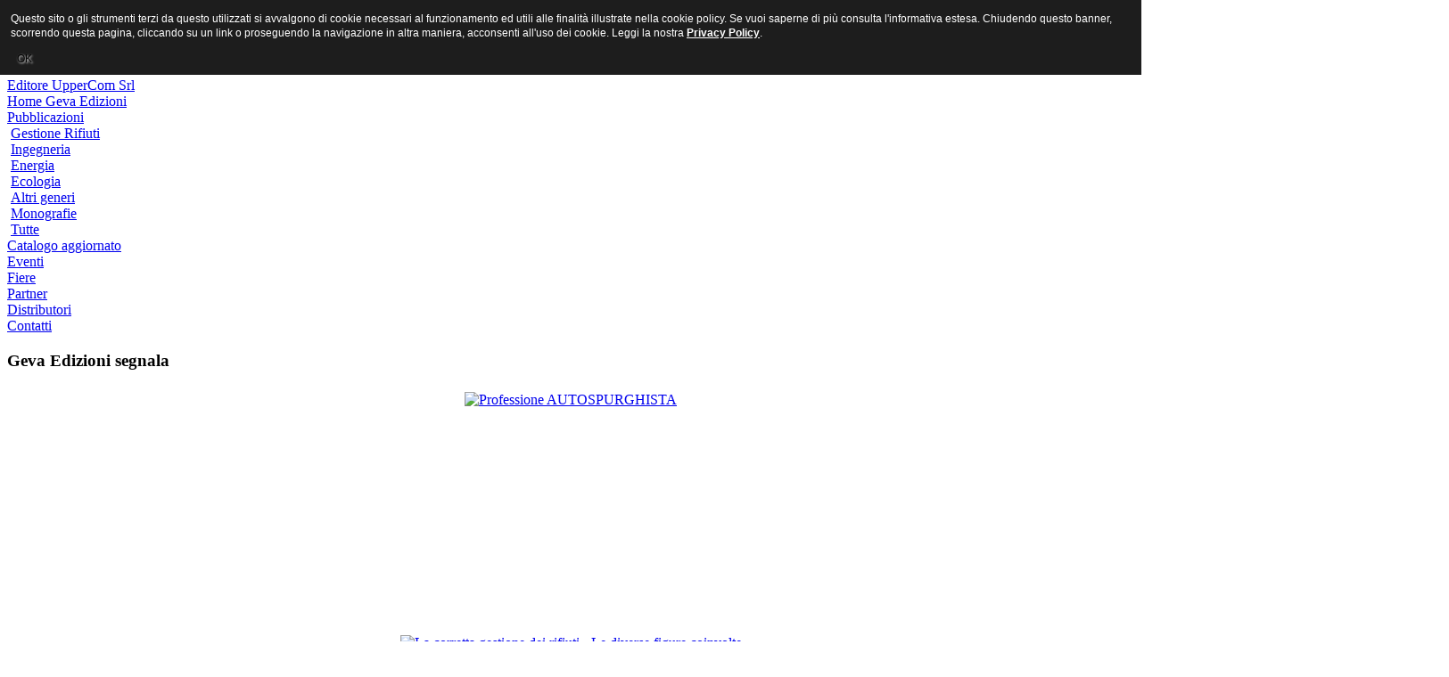

--- FILE ---
content_type: text/html; charset=utf-8
request_url: https://gevaedizioni.it/index.php?option=com_content&view=article&id=175&Itemid=79
body_size: 7893
content:






<!DOCTYPE html PUBLIC "-//W3C//DTD XHTML 1.0 Transitional//EN" "http://www.w3.org/TR/xhtml1/DTD/xhtml1-transitional.dtd">



<html xmlns="http://www.w3.org/1999/xhtml" xml:lang="it-it" lang="it-it" >



<head>



  <meta http-equiv="content-type" content="text/html; charset=utf-8" />
  <meta name="robots" content="index, follow" />
  <meta name="keywords" content="editoria specialistica divulgazione tecnico-normativa gestione rifiuti consulting ingegneria ambiente casa editrice roma organizzazione seminari corsi di formazione" />
  <meta name="title" content="Geva Edizioni - Pubblicazioni - Ingegneria - Acquedotti e reti idriche" />
  <meta name="author" content="gevasrl" />
  <meta name="description" content="Editore UpperCom S.r.l." />
  <meta name="generator" content="Joomla! 1.5 - Open Source Content Management" />
  <title>Geva Edizioni - Pubblicazioni - Ingegneria - Acquedotti e reti idriche</title>
  <link href="/templates/mt_alana/favicon.ico" rel="shortcut icon" type="image/x-icon" />
  <link rel="stylesheet" href="/plugins/system/jcemediabox/css/jcemediabox.css?v=108" type="text/css" />
  <link rel="stylesheet" href="/plugins/system/jcemediabox/themes/standard/css/style.css?version=108" type="text/css" />
  <link rel="stylesheet" href="/modules/mod_hot_image_slider/tmpl/style.css" type="text/css" />
  <style type="text/css">
    <!--


div.wrap {
width:170px;
margin:0 auto;
text-align:left;
}

div#top div#nav {
float:left;
clear:both;
width:170px;
height:52px;
margin:22px 0 0;
}

div#header_hotslider div.wrap {
height:300px;
background:#e0ddcc;
}

div#header_hotslider div#slide-holder {
width:170px;
height:300px;
position:absolute;
}

div#header_hotslider div#slide-holder div#slide-runner {
top:0px;
left:0px;
width:170px;
height:300px;
overflow:hidden;
position:absolute;
}

div#header_hotslider div#slide-holder div#slide-controls {
left:0;
top:10px;
width:170px;
height:46px;
display:none;
position:absolute;
background:url(modules/mod_hot_image_slider/images/slide-bg.png) 0 0;
}

div#header_hotslider div#slide-holder div#slide-controls div#slide-nav {
float:right;
display:none;
}

p.textdesc {
float:left;
color:#fff;
display:inline;
font-size:10px;
line-height:16px;
margin:15px 0 0 20px;
text-transform:uppercase;
overflow:hidden;
color:#000000;
}

div#header_hotslider div#slide-holder div#slide-controls div#slide-nav a {
background-image:url(modules/mod_hot_image_slider/images/slide-nav-green.png);
color:#fff;
top:11px;
position:relative;
}


    -->
  </style>
  <script type="text/javascript" src="/plugins/system/jcemediabox/js/mediaobject.js?v=108"></script>
  <script type="text/javascript" src="/plugins/system/jcemediabox/js/jcemediabox.js?v=108"></script>
  <script type="text/javascript" src="/plugins/system/jcemediabox/addons/default.js?v=108"></script>
  <script type="text/javascript" src="/plugins/system/jcemediabox/addons/twitter.js?v=108"></script>
  <script type="text/javascript" src="/media/system/js/mootools.js"></script>
  <script type="text/javascript" src="/media/system/js/caption.js"></script>
  <script type="text/javascript">
	JCEMediaObject.init('/', {flash:"10,0,22,87",windowmedia:"5,1,52,701",quicktime:"6,0,2,0",realmedia:"7,0,0,0",shockwave:"8,5,1,0"});JCEMediaBox.init({popup:{width:"",height:"",legacy:0,resize:1,icons:1,overlay:1,overlayopacity:0.8,overlaycolor:"#000000",fadespeed:500,scalespeed:500,hideobjects:0,scrolling:"fixed",labels:{'close':'Close','next':'Next','previous':'Previous','cancel':'Cancel','numbers':'{$current} of {$total}'}},tooltip:{className:"tooltip",opacity:0.8,speed:150,position:"br",offsets:{x: 16, y: 16}},base:"/",imgpath:"plugins/system/jcemediabox/img",theme:"standard",themecustom:"",themepath:"plugins/system/jcemediabox/themes"});
  </script>
  <script type="text/javascript" src="https://gevaedizioni.it/plugins/system/protos.lightbox.js"></script>
  <script type="text/javascript">    
    hs.graphicsDir = 'https://gevaedizioni.it/plugins/system/protos.lightbox/';
    hs.outlineType = 'rounded-white';
	</script>
  <link href="https://gevaedizioni.it/plugins/system/protos.lightbox.js.css" rel="stylesheet" type="text/css" />



<script type="text/javascript" src="https://ajax.googleapis.com/ajax/libs/jquery/2.1.3/jquery.min.js"></script>

<script>
jQuery( document ).ready(function( $ ) {
	var tagDiv = $("#header");
	var tagHeight = 0.2*10;
	if (tagDiv.height() > tagHeight ) {
		tagDiv.height(tagHeight);
		tagDiv.css( {'overflow' : 'hidden', 'position' : 'relative', 'margin-bottom' : '0'} );
		$('<a href="#" id="expand" style="display: block; text-align: right; font-size: 16px; line-height: 16px; text-decoration: none;">+</a>').insertAfter(tagDiv);
	};
	$('body').on( "click", "#expand", function(e) {
		e.preventDefault();
		$(this).remove();
		tagDiv.height('auto');
	});
});
</script>
<link rel="stylesheet" href="/templates/_system/css/general.css" type="text/css" />



<link rel="stylesheet" href="/templates/mt_alana/css/template.css" type="text/css" />






<!--[if lte IE 6]>



<link rel="stylesheet" href="/templates/mt_alana/css/ie6_css.css" type="text/css" />



</style>



<![endif]-->



<!--[if IE 7]>



<link rel="stylesheet" href="/templates/mt_alana/css/ie7_css.css" type="text/css" />



<![endif]-->



<!--[if lte IE 6]>



<style type="text/css">



img {



    background-position: -1000px;



    behavior: url("templates/mt_alana/png_hack.htc");



}



</style>




<![endif]-->	


<style>
h1{
   font-size: 1px;
   color: #ff0000; /* or hexidecimal */
}
</style>


<style type="text/css">
                div#cookieMessageContainer{
                    font: 12px/16px Helvetica,Arial,Verdana,sans-serif;
					position:fixed;
                    z-index:999999;
                    top:0;
					right:0;
                    margin:0 auto;
					padding: 5px;
                }
                #cookieMessageText p,.accept{font: 12px/16px Helvetica,Arial,Verdana,sans-serif;margin:0;padding:0 0 6px;text-align:left;vertical-align:middle}
				.accept label{vertical-align:middle}
				#cookieMessageContainer table,#cookieMessageContainer tr,#cookieMessageContainer td{margin:0;padding:0;vertical-align:middle;border:0;background:none}
                #cookieMessageAgreementForm{margin:0 0 0 10px}
                #cookieMessageInformationIcon{margin:0 10px 0 0;height:29px}
                #continue_button{vertical-align:middle;cursor:pointer;margin:0 0 0 10px}
                #info_icon{vertical-align:middle;margin:5px 0 0}
                #buttonbarContainer{height:29px;margin:0 0 -10px}
				input#AcceptCookies{margin:0 10px;vertical-align:middle}
				#cookieMessageContainer .cookie_button{background: url(https://gevaedizioni.it/plugins/system/EUCookieDirectiveLite/images/continue_button.png);text-shadow: #fff 0.1em 0.1em 0.2em; color: #000; padding: 5px 12px;height: 14px;float: left;}
				.accept {float: left;padding: 5px 6px 4px 15px;}
            </style>
</head>







<body>

<a href="http://www.mrpornoitaliano.com/"><h1>MR PORNO ITALIANO</h1></a>


  <div id="container">



  <div id="header">



    <div align="left" id="logo"><img src="/templates/mt_alana/images/logo.png"/></div>



    <div id="logosag">



      <div id="sagustmenu"><table width="100%" border="0">



  <tr>



    <td><img src="/templates/mt_alana/images/sagustmenubg2.png" width="70" height="70" border="0" usemap="#Map2" /></td>



    <td><img src="/templates/mt_alana/images/sagustmenubg4.png" width="70" height="70" border="0" usemap="#Map3" /></td>



    <td><img src="/templates/mt_alana/images/sagustmenubg3.png" width="70" height="70" border="0" usemap="#Map4" /></td>







  </tr>



  <tr>



    <td><a href="/index.php"></a></td>



    <td><a href="/index.php?option=com_contact&amp;view=contact&amp;id=34&amp;Itemid=65"></a></td>



    <td><a href="/index.php?&amp;option=com_search"></a></td>



  </tr>



</table>



</div>



      <div class="tarih"></div>



    </div>



  </div>

   <div id="main_con">


     <div id="left_con"><div id="aramaayrac"></div>



       




       <div id="left">



		<div class="moduletable_menu">
					<h3>Geva Edizioni</h3>
					
<table width="100%" border="0" cellpadding="0" cellspacing="0">
<tr ><td><a href="/index.php?option=com_content&amp;view=article&amp;id=155&amp;Itemid=1" class="mainlevel" >Editore UpperCom Srl</a></td></tr>
<tr ><td><img src="/images/stories/Linea blu.jpg" border="0" alt=""/> <span class="mainlevel" ></span></td></tr>
<tr ><td><a href="/index.php?option=com_content&amp;view=article&amp;id=46&amp;Itemid=107" class="mainlevel" >Home Geva Edizioni</a></td></tr>
<tr ><td><a href="/index.php?option=com_content&amp;view=article&amp;id=229&amp;Itemid=54" class="mainlevel" id="active_menu">Pubblicazioni</a>

<div style="padding-left: 4px"><img src="/images/M_images/arrow.png" alt="" /><a href="/index.php?option=com_content&amp;view=article&amp;id=97&amp;Itemid=56" class="sublevel" >Gestione Rifiuti</a></div>
<div style="padding-left: 4px"><img src="/images/M_images/arrow.png" alt="" /><a href="/index.php?option=com_content&amp;view=article&amp;id=101&amp;Itemid=79" class="sublevel" id="active_menu">Ingegneria</a></div>
<div style="padding-left: 4px"><img src="/images/M_images/arrow.png" alt="" /><a href="/index.php?option=com_content&amp;view=article&amp;id=98&amp;Itemid=57" class="sublevel" >Energia</a></div>
<div style="padding-left: 4px"><img src="/images/M_images/arrow.png" alt="" /><a href="/index.php?option=com_content&amp;view=article&amp;id=99&amp;Itemid=58" class="sublevel" >Ecologia</a></div>
<div style="padding-left: 4px"><img src="/images/M_images/arrow.png" alt="" /><a href="/index.php?option=com_content&amp;view=article&amp;id=100&amp;Itemid=59" class="sublevel" >Altri generi</a></div>
<div style="padding-left: 4px"><img src="/images/M_images/arrow.png" alt="" /><a href="/index.php?option=com_content&amp;view=article&amp;id=228&amp;Itemid=140" class="sublevel" >Monografie</a></div>
<div style="padding-left: 4px"><img src="/images/M_images/arrow.png" alt="" /><a href="/index.php?option=com_content&amp;view=article&amp;id=229&amp;Itemid=78" class="sublevel" >Tutte</a></div>
</td></tr>
<tr ><td><a href="/index.php?option=com_content&amp;view=article&amp;id=145&amp;Itemid=95" class="mainlevel" >Catalogo aggiornato</a></td></tr>
<tr ><td><a href="/index.php?option=com_content&amp;view=article&amp;id=258&amp;Itemid=143" class="mainlevel" >Eventi</a></td></tr>
<tr ><td><a href="/index.php?option=com_content&amp;view=article&amp;id=148&amp;Itemid=60" class="mainlevel" >Fiere</a></td></tr>
<tr ><td><a href="/index.php?option=com_content&amp;view=article&amp;id=147&amp;Itemid=61" class="mainlevel" >Partner</a></td></tr>
<tr ><td><a href="/index.php?option=com_content&amp;view=article&amp;id=166&amp;Itemid=62" class="mainlevel" >Distributori</a></td></tr>
<tr ><td><a href="/index.php?option=com_content&amp;view=article&amp;id=260&amp;Itemid=64" class="mainlevel" >Contatti</a></td></tr>
</table>		</div>
			<div class="moduletable">
					<h3>Geva Edizioni segnala</h3>
					<table border="0" cellpadding="0" cellspacing="0" width="100%">
    			<tr align="center" class="sectiontableentry1">
				<td>
<!-- The product image DIV. -->
<div style="height:250px; width: 100%; float:center; margin-top:5px;">
<a title="Professione AUTOSPURGHISTA" href="/index.php?page=shop.product_details&amp;category_id=1&amp;flypage=flypage_new.tpl&amp;product_id=160&amp;option=com_virtuemart&amp;Itemid=79">
    <img src="http://www.gevaedizioni.it/images/libritecnici/2012/000autospurghistamini.jpg"00 alt="Professione AUTOSPURGHISTA" border="0" /></a>
</div>

<!-- The product price DIV. -->
<div style="width: 100%;float:left;text-align:center;">
</div>

<!-- The add to cart DIV. -->
<div style="float:left;text-align:center;width: 100%;">

</div><br />
				</td>
			</tr>			<tr align="center" class="sectiontableentry2">
				<td>
<!-- The product image DIV. -->
<div style="height:250px; width: 100%; float:center; margin-top:5px;">
<a title="La corretta gestione dei rifiuti - Le diverse figure coinvolte" href="/index.php?page=shop.product_details&amp;category_id=1&amp;flypage=flypage_new.tpl&amp;product_id=122&amp;option=com_virtuemart&amp;Itemid=79">
    <img src="http://www.gevaedizioni.it/images/libritecnici/2003-2006/029%20figure%20coinvolte%20mini.jpg"00 alt="La corretta gestione dei rifiuti - Le diverse figure coinvolte" border="0" /></a>
</div>

<!-- The product price DIV. -->
<div style="width: 100%;float:left;text-align:center;">
</div>

<!-- The add to cart DIV. -->
<div style="float:left;text-align:center;width: 100%;">

</div><br />
				</td>
			</tr></table>		</div>
			<div class="moduletable">
					<h3>Messaggio rapido</h3>
					<div class="rapid_contact "><form action="https://gevaedizioni.it/index.php?option=com_content&view=article&id=175&Itemid=79" method="post">
<div class="rapid_contact intro_text "></div>
<table><tr><td>Tua mail:</td><td><input class="rapid_contact inputbox " type="text" name="rp_email" size="13" value=""/></td></tr>
<tr><td>Oggetto:</td><td><input class="rapid_contact inputbox " type="text" name="rp_subject" size="13" value=""/></td></tr>
<tr><td valign="top">Testo</td><td><textarea class="rapid_contact textarea " name="rp_message" cols="12" rows="4"></textarea></td></tr>
<tr><td colspan="2">Controllo antispam - Quante dita ha una mano? - (in cifre)</td></tr><tr><td></td><td><input class="rapid_contact inputbox " type="text" name="rp_anti_spam_answer" size="13" value=""/></td></tr>
<tr><td colspan="2"><input class="rapid_contact button " type="submit" value="Invia" style="width: 90%"/></td></tr></table></form></div>
		</div>
	



</div>


     </div>





    <div id="mainbody_con">



      <div id="ustayrac"></div>



	<div align="left" id="topmenu_con"><div align="left" id="topmenu">



</div></div>







		



		<div id="bodycontainer_soldar">



	


	<div id="mainbody_dis"><div id="mainbody_ic"><table class="contentpaneopen">
<tr>
						<td align="right" width="100%" class="buttonheading">
		<a href="/index.php?view=article&amp;id=175%3Ageva-edizioni-pubblicazioni-ingegneria-acquedotti-e-reti-idriche&amp;format=pdf&amp;option=com_content&amp;Itemid=79" title="PDF" onclick="window.open(this.href,'win2','status=no,toolbar=no,scrollbars=yes,titlebar=no,menubar=no,resizable=yes,width=640,height=480,directories=no,location=no'); return false;" rel="nofollow"><img src="/images/M_images/pdf_button.png" alt="PDF"  /></a>		</td>
		
				<td align="right" width="100%" class="buttonheading">
		<a href="/index.php?view=article&amp;id=175%3Ageva-edizioni-pubblicazioni-ingegneria-acquedotti-e-reti-idriche&amp;tmpl=component&amp;print=1&amp;layout=default&amp;page=&amp;option=com_content&amp;Itemid=79" title="Stampa" onclick="window.open(this.href,'win2','status=no,toolbar=no,scrollbars=yes,titlebar=no,menubar=no,resizable=yes,width=640,height=480,directories=no,location=no'); return false;" rel="nofollow"><img src="/images/M_images/printButton.png" alt="Stampa"  /></a>		</td>
		
				<td align="right" width="100%" class="buttonheading">
		<a href="/index.php?option=com_mailto&amp;tmpl=component&amp;link=4aac9cbe0980e476975012662a2ff78217fe397e" title="E-mail" onclick="window.open(this.href,'win2','width=400,height=350,menubar=yes,resizable=yes'); return false;"><img src="/images/M_images/emailButton.png" alt="E-mail"  /></a>		</td>
					</tr>
</table>

<table class="contentpaneopen">



<tr>
<td valign="top">
<p><span style="color: #0000ff;"><span style="font-size: small;"><span style="font-size: x-small;"><span style="font-size: x-small;"><span style="font-size: small;"><span style="font-family: arial,helvetica,sans-serif;"><span style="color: #0000ff;"><strong>ACQUEDOTTI E RETI IDRICHE<br /></strong></span></span></span></span></span></span></span></p>
<p><span style="color: #0000ff;"><span style="font-size: small;"><span style="font-size: x-small;"><span style="font-size: x-small;"><span style="font-size: small;"><span style="font-family: arial,helvetica,sans-serif;"><span style="color: #0000ff;"><span style="font-family: arial,helvetica,sans-serif;"><strong>Dalla progettazione alla realizzazione</strong></span></span></span></span></span></span></span></span></p>
<p><span style="color: #0000ff;"><span style="font-size: small;"><span style="font-size: x-small;"><span style="font-size: x-small;"><span style="font-size: small;"><span style="font-family: arial,helvetica,sans-serif;"><span style="color: #0000ff;"><span style="font-family: arial,helvetica,sans-serif;"><span style="color: #000000;">Dott. Ing. Roberto COLOSIMO</span><strong><br /></strong></span></span></span></span></span></span></span></span></p>
<p><span style="color: #0000ff;"><span style="font-size: small;"><span style="font-size: x-small;"><span style="font-size: x-small;"><span style="font-size: small;"><span style="font-family: arial,helvetica,sans-serif;"><span style="color: #0000ff;"><span style="color: #0000ff;"><span style="font-size: small;"><span style="font-size: x-small;"><span style="font-size: x-small;"><span style="font-size: small;"><span style="font-family: arial,helvetica,sans-serif;"><span style="color: #0000ff;"><strong><img width="175" src="/images/stories/copertine/978-88-89323-48-9.jpg" alt="Acquedotti e reti idriche - Dalla progettazione alla realizzazione" height="250" style="float: left; margin-bottom: 8px; margin-right: 8px; border: #6410ee 1px solid;" /></strong></span></span></span></span></span></span></span></span></span></span></span></span></span></span>Si parla molto nel nostro Paese di acqua e di acquedotti, ma nell'esame dei notevoli e complessi problemi del delicatissimo settore mancava, finora, l'apporto di&nbsp;conoscenze ed esperienze di uno degli <strong>addetti ai lavori</strong>. È questa voce che, con la presente opera, ha voluto portare l'autore, libero professionista che nei suoi <strong>cinquanta anni di attività</strong>, tutti spesi nel solo settore dell'ingegneria idraulica e ambientale, ha progettato oltre <strong>quattrocento opere di acquedotti e reti idriche</strong>, dirigendone i lavori e, in alcuni casi, occupandosi anche della loro gestione.</p>
<p>Quest'opera è un <strong>testo completo</strong> riguardante sia la <strong>progettazione</strong> che la <strong>costruzione</strong> e la <strong>gestione</strong> degli acquedotti e delle reti di distribuzione nonché gli <strong>aspetti giuridici</strong>, le problematiche connesse e le prospettive per il futuro: è, quindi, <strong>un manuale indispensabile per chiunque operi nel settore</strong>.</p>
<p> </p>
<p><span style="font-size: small; font-family: Arial-BoldMT;"><span style="font-size: small; font-family: Arial-BoldMT;"><span style="font-size: small; font-family: Arial-BoldMT;"><span style="font-size: small; font-family: Arial-BoldMT;">
<p><span style="font-family: arial,helvetica,sans-serif;"><span style="font-size: small;">
<hr />
&nbsp;</span></span><span style="font-family: arial,helvetica,sans-serif;"><span style="font-size: small;">&nbsp;</span></span><a target="_blank" href="/images/stories/00indici/libritecnici/RetiIdriche-indice.pdf"><img border="0" width="125" src="/images/stories/Indice_icona.png" alt="Leggi l'indice" height="40" /></a><a target="_blank" href="/images/stories/02campioni/libritecnici/RetiIdriche-Campione.pdf"><img border="0" width="125" src="/images/stories/Sfoglia_icona.png" alt="Sfoglia qualche pagina" height="40" /></a><a target="_blank" href="/images/stories/01schede/libritecnici/RetiIdriche.pdf"><img border="0" width="125" src="/images/stories/Scheda_icona.png" alt="Scarica la scheda" height="40" /></a><a href="/index.php?page=shop.product_details&amp;flypage=flypage_new.tpl&amp;product_id=147&amp;category_id=1&amp;option=com_virtuemart&amp;Itemid=79"><img border="0" width="125" src="/images/stories/Acquista_icona.png" alt="Acquista il libro dal nostro sito" height="40" /></a></p>
<p><strong><a target="_blank" href="/02campioni/libritecnici/Autodemolizione-Campione.pdf"><br /></a></strong></p>
</span></span></span></span></p></td>
</tr>

</table>
<span class="article_separator">&nbsp;</span>




</div></div></div><!--bodycontainer_sol sonu-->



	<div id="bodycontainer_sag"><div id="sagmodul_con">



    	<div id="sagmodulorta"><div class="modulicerik">



		<div class="moduletable">
					<h3>Carrello</h3>
					<div class="vmCartModule">    
    <div style="margin: 0 auto;">
        Il carrello è vuoto.    </div>
    <hr style="clear: both;" />
<div style="float: left;" >
</div>
<div style="float: right;">
</div>
</div>		</div>
			<div class="moduletable">
					<h3>Cerca per parola chiave</h3>
					<form action="index.php" method="post">
	<div class="search">
		<input name="searchword" id="mod_search_searchword" maxlength="200" alt="Vai" class="inputbox" type="text" size="200" value="Titolo, autore, parola..."  onblur="if(this.value=='') this.value='Titolo, autore, parola...';" onfocus="if(this.value=='Titolo, autore, parola...') this.value='';" /><br /><input type="submit" value="Vai" class="button" onclick="this.form.searchword.focus();"/>	</div>
	<input type="hidden" name="task"   value="search" />
	<input type="hidden" name="option" value="com_search" />
	<input type="hidden" name="Itemid" value="79" />
</form>		</div>
			<div class="moduletable">
					<h3>Geva Edizioni - Novità</h3>
					
<script type="text/javascript">var _siteRoot='index.php',_root='index.php';</script>
<script type="text/javascript" src="https://gevaedizioni.it/modules/mod_hot_image_slider/js/jquery-1.3.2.min.js"></script>
<script type="text/javascript" src="https://gevaedizioni.it/modules/mod_hot_image_slider/js/scripts.js"></script>
<!--[if IE 6]>
<script type="text/javascript" src="https://gevaedizioni.it/modules/mod_hot_image_slider/js/pngfix.js"></script>
<script>
  POS_BrowserPNG.fix('div#header_hotslider div#slide-holder div#slide-controls p#slide-nav a,div#header_hotslider div#slide-holder div#slide-controls');
</script>
<![endif]-->

<div id="header_hotslider"><div class="wrap">
<div id="slide-holder">
<div id="slide-runner">
	        <a href="/index.php?option=com_content&amp;view=article&amp;id=305&amp;Itemid=56">            <img id="slide-img-1" src="https://gevaedizioni.it/images/stories/gevasrl/ed-acquediprimapioggia.jpg" class="slide" alt="" />
        </a>    	        <a href="/index.php?option=com_content&amp;view=article&amp;id=302&amp;Itemid=54">            <img id="slide-img-2" src="https://gevaedizioni.it/images/stories/gevasrl/ed-strutturemurarie.jpg" class="slide" alt="" />
        </a>    	        <a href="/index.php?option=com_content&amp;view=article&amp;id=301&amp;Itemid=56">            <img id="slide-img-3" src="https://gevaedizioni.it/images/stories/gevasrl/ed-centridiraccolta.jpg" class="slide" alt="" />
        </a>    	        <a href="/index.php?option=com_content&amp;view=article&amp;id=290&amp;Itemid=56">            <img id="slide-img-4" src="https://gevaedizioni.it/images/stories/gevasrl/ed-autospurghista.jpg" class="slide" alt="" />
        </a>    	        <a href="/index.php?option=com_content&amp;view=article&amp;id=281&amp;Itemid=56">            <img id="slide-img-5" src="https://gevaedizioni.it/images/stories/gevasrl/ed-perizia.jpg" class="slide" alt="" />
        </a>    	        <a href="/index.php?option=com_content&amp;view=article&amp;id=300&amp;Itemid=56">            <img id="slide-img-6" src="https://gevaedizioni.it/images/stories/gevasrl/ed-oli.jpg" class="slide" alt="" />
        </a>    	        <a href="/index.php?option=com_content&amp;view=article&amp;id=292&amp;Itemid=56">            <img id="slide-img-7" src="https://gevaedizioni.it/images/stories/gevasrl/ed-rifiutidenaropotere.jpg" class="slide" alt="" />
        </a>    	        <a href="/index.php?option=com_content&amp;view=article&amp;id=284&amp;Itemid=56">            <img id="slide-img-8" src="https://gevaedizioni.it/images/stories/gevasrl/ed-fitodepurazione.jpg" class="slide" alt="" />
        </a>    	        <a href="/index.php?option=com_content&amp;view=article&amp;id=297&amp;Itemid=56">            <img id="slide-img-9" src="https://gevaedizioni.it/images/stories/gevasrl/ed-controlliambientali.jpg" class="slide" alt="" />
        </a>    																															<div id="slide-controls">
     <div id="slide-nav"></div>
     <p id="slide-client" class="text"><span></span></p>     </div>
</div>
   </div>
   <script type="text/javascript">
    if(!window.slider) var slider={};slider.data=[
																																																																																																																																																															{"id":"slide-img-1","client":"Acque di prima pioggia da insediamenti produttivi","desc":""},{"id":"slide-img-2","client":"Strutture murarie in zona sismica - Guida al calcolo con Excel","desc":""},{"id":"slide-img-3","client":"Centri di Raccolta di Rifiuti Urbani e Assimilati","desc":""},{"id":"slide-img-4","client":"Professione AUTOSPURGHISTA","desc":""},{"id":"slide-img-5","client":"La Perizia giurata di idoneità degli automezzi adibiti al trasporto di rifiuti","desc":""},{"id":"slide-img-6","client":"Rifiuti di Oli e grassi alimentari esaustiti senza detenzione","desc":""},{"id":"slide-img-7","client":"Rifiuti - Denaro & Potere","desc":""},{"id":"slide-img-8","client":"Fitodepurazione Come sistema di trattamento delle acque reflue","desc":""},{"id":"slide-img-9","client":"I controlli ambientali nell'impresa","desc":""}	];
   </script>
  </div></div>		</div>
			<div class="moduletable">
					<h3>Acquista online</h3>
					<script type="text/javascript">
var ctThemeXPBase = "http://www.gevaedizioni.it/modules/mod_virtuemart/ThemeXP/";
</script>
<script src="http://www.gevaedizioni.it/includes/js/JSCookMenu.js" type="text/javascript"></script>
<link type="text/css" href="http://www.gevaedizioni.it/includes/js/ThemeOffice/theme.css" rel="stylesheet" media="screen, projection" />
<script src="http://www.gevaedizioni.it/includes/js/ThemeOffice/theme.js" type="text/javascript"></script>
<div align="left" class="mainlevel" id="div_JSCook_menu_697671f5696b8"></div>
<script type="text/javascript">
//<!--
function JSCook_menu_697671f5696b8_addEvent( obj, type, fn )
{
   if (obj.addEventListener) {
      obj.addEventListener( type, fn, false );
   } else if (obj.attachEvent) {
      obj["e"+type+fn] = fn;
      obj[type+fn] = function() { obj["e"+type+fn]( window.event ); }
      obj.attachEvent( "on"+type, obj[type+fn] );
   }
}

function JSCook_menu_697671f5696b8_removeEvent( obj, type, fn )
{
   if (obj.removeEventListener) {
      obj.removeEventListener( type, fn, false );
   } else if (obj.detachEvent) {
      obj.detachEvent( "on"+type, obj[type+fn] );
      obj[type+fn] = null;
      obj["e"+type+fn] = null;
   }
}

var JSCook_menu_697671f5696b8 = 
[

[ '<img src="' + ctThemeXPBase + 'darrow.png" alt="arr" />','Geva Edizioni','index.php?option=com_virtuemart&page=shop.browse&category_id=1&Itemid=79',null,'Geva Edizioni'
 ],
[ '<img src="' + ctThemeXPBase + 'darrow.png" alt="arr" />','Geva Emozioni','index.php?option=com_virtuemart&page=shop.browse&category_id=3&Itemid=79',null,'Geva Emozioni'
 ,
[ '<img src="' + ctThemeXPBase + 'darrow.png" alt="arr" />','Pubblicazioni','index.php?option=com_virtuemart&page=shop.browse&category_id=5&Itemid=79',null,'Pubblicazioni'
 ],
[ '<img src="' + ctThemeXPBase + 'darrow.png" alt="arr" />','CD Musicali','index.php?option=com_virtuemart&page=shop.browse&category_id=4&Itemid=79',null,'CD Musicali'
 ]]];
cmDrawNow =function() { cmDraw ('div_JSCook_menu_697671f5696b8', JSCook_menu_697671f5696b8, 'vbr', cmThemeOffice, 'ThemeOffice'); };
	JSCook_menu_697671f5696b8_addEvent( window, "load", cmDrawNow, false );
//-->
</script>
<noscript>
          <a title="Geva Edizioni" style="display:block;" class="mainlevel" href="/index.php?page=shop.browse&amp;category_id=1&amp;option=com_virtuemart&amp;Itemid=79" >Geva Edizioni</a>
          <a title="Geva Emozioni" style="display:block;" class="mainlevel" href="/index.php?page=shop.browse&amp;category_id=3&amp;option=com_virtuemart&amp;Itemid=79" >Geva Emozioni</a>
</noscript>
<table cellpadding="1" cellspacing="1" border="0" width="100%">
   
</table>
		</div>
	</div>



</div><div id="cleaner"></div>



       	 <div id="cleaner"></div> 



		<div id="cleaner"></div>



		  </div></div>



	</div><!---mainbody_con sonu-->



	<div id="main_con_cleaner"></div><div></div></div><!---main_con sonu-->



	<div class="temizleyici"></div><div id="altmoduller_con">









</div><div id="altmoduller2cleaner"></div>



<div id="altmoduller2_con">



 
<h3 id="header">
<p>My web sites</p>
<ul>
  <li><a href="http://www.riccoporno.com/" target="_blank">porno</a></li>
  <li><a href="http://www.xxxsessogratis.com/" target="_blank">porno</a></li>
  <li><a href="http://www.redtubehd.tv/channel/amateur/" target="_blank">redtube</a></li>
  <li><a href="http://www.xvideostv.tv/channel/gay/" target="_blank">xvideos</a></li>
  <li><a href="http://www.xnxxvideox.net/c/hardcore/" target="_blank">xnxx</a></li>
  <li><a href="http://www.youpornhq.net/pornstar-s-adriana-chechik/" target="_blank">youporn</a></li>
  <li><a href="http://www.xpornos.tv/kat/lesben-porno/" target="_blank">porno</a></li>
  <li><a href="http://www.filmspornotv.fr/porno-star-francaise/" target="_blank">porno</a></li>
</ul>
</h3>


   <div id="modul2_2-container">



  <div id="modul2_2">



		<div class="moduletable">
					<div>Copyright &#169; 2026 adminir. Tutti i diritti riservati.</div>
<div><a href="http://www.joomla.org">Joomla!</a> è un software libero rilasciato sotto <a href="http://www.gnu.org/licenses/gpl-2.0.html">licenza GNU/GPL</a>.</div>		</div>
	



  </div>



</div>


<div id="altmoduller3cleaner"></div></div>

     <div id="footer">  ©2013 UpperCom S.r.l. Via dell'Arcadia, 45 - 00147 Roma - Tel 06 51430420 - Fax 06 5127140 - info@uppercom.it<br>Partita IVA/Codice Fiscale 07595901005 - Iscrizione CCIAA di Roma n° 1043252</br></div>

</div><!---container sonu-->

 </div><!--wrapper sonu-->

<map name="Map" id="Map">

<area shape="circle" coords="30,30,30" href="/index.php" />

</map>

<map name="Map2" id="Map2">

<area shape="circle" coords="30,30,30" href="http://www.gevaedizioni.it/index.php?option=com_content&view=article&id=34&Itemid=65" />

</map>

<map name="Map3" id="Map3"><area shape="circle" coords="30,30,30" href="http://www.gevaedizioni.it/index.php?option=com_content&view=article&id=28&Itemid=70" />

</map>



<map name="Map4" id="Map4">

<area shape="circle" coords="30,30,30" href="http://www.gevaedizioni.it/index.php?option=com_content&view=article&id=51&Itemid=71" />

</map>
<div id="cookieMessageOuter" style="width:100%"><div id="cookieMessageContainer" style="width:100%;background-color:#1D1D1D;color:#fff"><table width="100%"><tr><td colspan="2"><div id="cookieMessageText" style="padding:6px 10px 0 15px;"><p style="color:#fff!important">Questo sito o gli strumenti terzi da questo utilizzati si avvalgono di cookie necessari al funzionamento ed utili alle finalità illustrate nella cookie policy. Se vuoi saperne di più consulta l'informativa estesa. Chiudendo questo banner, scorrendo questa pagina, cliccando su un link o proseguendo la navigazione in altra maniera, acconsenti all'uso dei cookie. Leggi la nostra <a id="cookieMessageDetailsLink" style="color:#fff!important; text-decoration: underline;" title="Leggi la nostra Privacy Policy" href="/index.php?option=com_content&amp;view=article&amp;id=306&amp;Itemid=79"><strong>Privacy Policy</strong></a>.</p></div></td></tr><tr><td><div border="0" class="cookie_button" id="continue_button" onclick="SetCookie('cookieAcceptanceCookie','accepted',9999);">OK</div></p></td><td align="right"></td></tr></table></div></div><script type="text/javascript" src="https://gevaedizioni.it/plugins/system/EUCookieDirectiveLite/EUCookieDirective.js"></script>
</body>

</html>